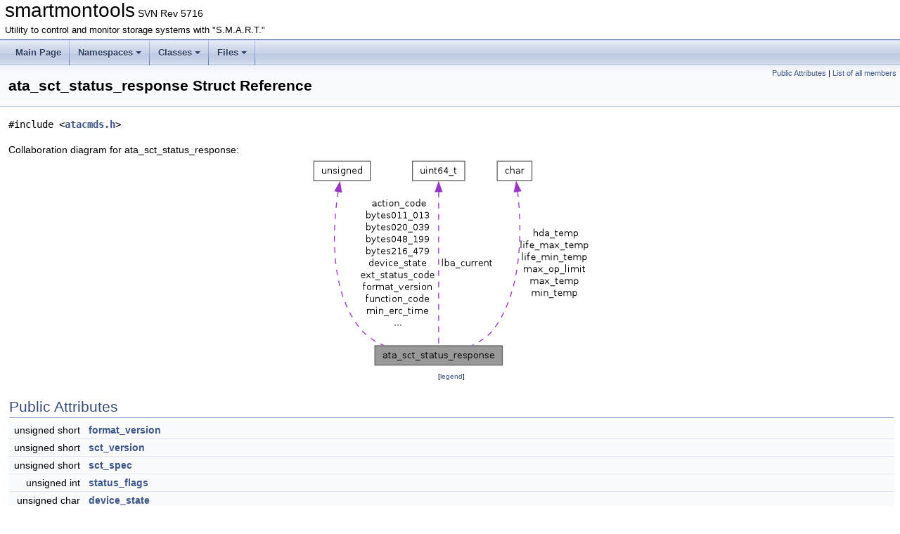

--- FILE ---
content_type: text/html
request_url: https://www.smartmontools.org/static/doxygen/structata__sct__status__response.html
body_size: 3832
content:
<!DOCTYPE html PUBLIC "-//W3C//DTD XHTML 1.0 Transitional//EN" "https://www.w3.org/TR/xhtml1/DTD/xhtml1-transitional.dtd">
<html xmlns="http://www.w3.org/1999/xhtml" lang="en-US">
<head>
<meta http-equiv="Content-Type" content="text/xhtml;charset=UTF-8"/>
<meta http-equiv="X-UA-Compatible" content="IE=11"/>
<meta name="generator" content="Doxygen 1.9.6"/>
<meta name="viewport" content="width=device-width, initial-scale=1"/>
<title>smartmontools: ata_sct_status_response Struct Reference</title>
<link href="tabs.css" rel="stylesheet" type="text/css"/>
<script type="text/javascript" src="jquery.js"></script>
<script type="text/javascript" src="dynsections.js"></script>
<link href="doxygen.css" rel="stylesheet" type="text/css" />
</head>
<body>
<div id="top"><!-- do not remove this div, it is closed by doxygen! -->
<div id="titlearea">
<table cellspacing="0" cellpadding="0">
 <tbody>
 <tr id="projectrow">
  <td id="projectalign">
   <div id="projectname">smartmontools<span id="projectnumber">&#160;SVN Rev 5716</span>
   </div>
   <div id="projectbrief">Utility to control and monitor storage systems with &quot;S.M.A.R.T.&quot;</div>
  </td>
 </tr>
 </tbody>
</table>
</div>
<!-- end header part -->
<!-- Generated by Doxygen 1.9.6 -->
<script type="text/javascript" src="menudata.js"></script>
<script type="text/javascript" src="menu.js"></script>
<script type="text/javascript">
/* @license magnet:?xt=urn:btih:d3d9a9a6595521f9666a5e94cc830dab83b65699&amp;dn=expat.txt MIT */
$(function() {
  initMenu('',false,false,'search.php','Search');
});
/* @license-end */
</script>
<div id="main-nav"></div>
</div><!-- top -->
<div class="header">
  <div class="summary">
<a href="#pub-attribs">Public Attributes</a> &#124;
<a href="structata__sct__status__response-members.html">List of all members</a>  </div>
  <div class="headertitle"><div class="title">ata_sct_status_response Struct Reference</div></div>
</div><!--header-->
<div class="contents">

<p><code>#include &lt;<a class="el" href="atacmds_8h_source.html">atacmds.h</a>&gt;</code></p>
<div class="dynheader">
Collaboration diagram for ata_sct_status_response:</div>
<div class="dyncontent">
<div class="center"><img src="structata__sct__status__response__coll__graph.png" border="0" usemap="#aata__sct__status__response_coll__map" alt="Collaboration graph"/></div>
<map name="aata__sct__status__response_coll__map" id="aata__sct__status__response_coll__map">
<area shape="rect" title=" " alt="" coords="92,268,274,296"/>
<area shape="rect" title=" " alt="" coords="5,5,86,33"/>
<area shape="rect" title=" " alt="" coords="146,5,220,33"/>
<area shape="rect" title=" " alt="" coords="266,5,316,33"/>
</map>
<center><span class="legend">[<a href="graph_legend.html">legend</a>]</span></center></div>
<table class="memberdecls">
<tr class="heading"><td colspan="2"><h2 class="groupheader"><a id="pub-attribs" name="pub-attribs"></a>
Public Attributes</h2></td></tr>
<tr class="memitem:a399f091d0a1ccf63a4cfeadd8e77c2ba"><td class="memItemLeft" align="right" valign="top">unsigned short&#160;</td><td class="memItemRight" valign="bottom"><a class="el" href="structata__sct__status__response.html#a399f091d0a1ccf63a4cfeadd8e77c2ba">format_version</a></td></tr>
<tr class="separator:a399f091d0a1ccf63a4cfeadd8e77c2ba"><td class="memSeparator" colspan="2">&#160;</td></tr>
<tr class="memitem:a15444f9e5cfe6aba124e52b0b17a1dff"><td class="memItemLeft" align="right" valign="top">unsigned short&#160;</td><td class="memItemRight" valign="bottom"><a class="el" href="structata__sct__status__response.html#a15444f9e5cfe6aba124e52b0b17a1dff">sct_version</a></td></tr>
<tr class="separator:a15444f9e5cfe6aba124e52b0b17a1dff"><td class="memSeparator" colspan="2">&#160;</td></tr>
<tr class="memitem:a281bdc6fc1417ebce6a7463dda2541b5"><td class="memItemLeft" align="right" valign="top">unsigned short&#160;</td><td class="memItemRight" valign="bottom"><a class="el" href="structata__sct__status__response.html#a281bdc6fc1417ebce6a7463dda2541b5">sct_spec</a></td></tr>
<tr class="separator:a281bdc6fc1417ebce6a7463dda2541b5"><td class="memSeparator" colspan="2">&#160;</td></tr>
<tr class="memitem:a50ad74d7045dc8edc92936a1bf3f698f"><td class="memItemLeft" align="right" valign="top">unsigned int&#160;</td><td class="memItemRight" valign="bottom"><a class="el" href="structata__sct__status__response.html#a50ad74d7045dc8edc92936a1bf3f698f">status_flags</a></td></tr>
<tr class="separator:a50ad74d7045dc8edc92936a1bf3f698f"><td class="memSeparator" colspan="2">&#160;</td></tr>
<tr class="memitem:a92f2a4192ee46ea1c541e7166cba8c21"><td class="memItemLeft" align="right" valign="top">unsigned char&#160;</td><td class="memItemRight" valign="bottom"><a class="el" href="structata__sct__status__response.html#a92f2a4192ee46ea1c541e7166cba8c21">device_state</a></td></tr>
<tr class="separator:a92f2a4192ee46ea1c541e7166cba8c21"><td class="memSeparator" colspan="2">&#160;</td></tr>
<tr class="memitem:a0a76fec14ed3e6a40376447a9877b296"><td class="memItemLeft" align="right" valign="top">unsigned char&#160;</td><td class="memItemRight" valign="bottom"><a class="el" href="structata__sct__status__response.html#a0a76fec14ed3e6a40376447a9877b296">bytes011_013</a> [3]</td></tr>
<tr class="separator:a0a76fec14ed3e6a40376447a9877b296"><td class="memSeparator" colspan="2">&#160;</td></tr>
<tr class="memitem:a4623a0c31445491467adebef55a8c06f"><td class="memItemLeft" align="right" valign="top">unsigned short&#160;</td><td class="memItemRight" valign="bottom"><a class="el" href="structata__sct__status__response.html#a4623a0c31445491467adebef55a8c06f">ext_status_code</a></td></tr>
<tr class="separator:a4623a0c31445491467adebef55a8c06f"><td class="memSeparator" colspan="2">&#160;</td></tr>
<tr class="memitem:a0b515f7e6f840fbb21d45f36c8c8f7ae"><td class="memItemLeft" align="right" valign="top">unsigned short&#160;</td><td class="memItemRight" valign="bottom"><a class="el" href="structata__sct__status__response.html#a0b515f7e6f840fbb21d45f36c8c8f7ae">action_code</a></td></tr>
<tr class="separator:a0b515f7e6f840fbb21d45f36c8c8f7ae"><td class="memSeparator" colspan="2">&#160;</td></tr>
<tr class="memitem:a5aa33d5a10cb2a6b0ded918d6c637e56"><td class="memItemLeft" align="right" valign="top">unsigned short&#160;</td><td class="memItemRight" valign="bottom"><a class="el" href="structata__sct__status__response.html#a5aa33d5a10cb2a6b0ded918d6c637e56">function_code</a></td></tr>
<tr class="separator:a5aa33d5a10cb2a6b0ded918d6c637e56"><td class="memSeparator" colspan="2">&#160;</td></tr>
<tr class="memitem:a9b834bf65636f3f0ccdcd9663aa495f7"><td class="memItemLeft" align="right" valign="top">unsigned char&#160;</td><td class="memItemRight" valign="bottom"><a class="el" href="structata__sct__status__response.html#a9b834bf65636f3f0ccdcd9663aa495f7">bytes020_039</a> [20]</td></tr>
<tr class="separator:a9b834bf65636f3f0ccdcd9663aa495f7"><td class="memSeparator" colspan="2">&#160;</td></tr>
<tr class="memitem:a886b7db18934b124ec69e96ec179cb52"><td class="memItemLeft" align="right" valign="top">uint64_t&#160;</td><td class="memItemRight" valign="bottom"><a class="el" href="structata__sct__status__response.html#a886b7db18934b124ec69e96ec179cb52">lba_current</a></td></tr>
<tr class="separator:a886b7db18934b124ec69e96ec179cb52"><td class="memSeparator" colspan="2">&#160;</td></tr>
<tr class="memitem:a935d54a4bed9de6d94e9448401ed5d3b"><td class="memItemLeft" align="right" valign="top">unsigned char&#160;</td><td class="memItemRight" valign="bottom"><a class="el" href="structata__sct__status__response.html#a935d54a4bed9de6d94e9448401ed5d3b">bytes048_199</a> [152]</td></tr>
<tr class="separator:a935d54a4bed9de6d94e9448401ed5d3b"><td class="memSeparator" colspan="2">&#160;</td></tr>
<tr class="memitem:ac9af5b06d9af7b97e259fdc7b7b83819"><td class="memItemLeft" align="right" valign="top">signed char&#160;</td><td class="memItemRight" valign="bottom"><a class="el" href="structata__sct__status__response.html#ac9af5b06d9af7b97e259fdc7b7b83819">hda_temp</a></td></tr>
<tr class="separator:ac9af5b06d9af7b97e259fdc7b7b83819"><td class="memSeparator" colspan="2">&#160;</td></tr>
<tr class="memitem:ac92afe4eec387f36dda06682385446f2"><td class="memItemLeft" align="right" valign="top">signed char&#160;</td><td class="memItemRight" valign="bottom"><a class="el" href="structata__sct__status__response.html#ac92afe4eec387f36dda06682385446f2">min_temp</a></td></tr>
<tr class="separator:ac92afe4eec387f36dda06682385446f2"><td class="memSeparator" colspan="2">&#160;</td></tr>
<tr class="memitem:a832cb341a3dd7f9620f66948fe314d4f"><td class="memItemLeft" align="right" valign="top">signed char&#160;</td><td class="memItemRight" valign="bottom"><a class="el" href="structata__sct__status__response.html#a832cb341a3dd7f9620f66948fe314d4f">max_temp</a></td></tr>
<tr class="separator:a832cb341a3dd7f9620f66948fe314d4f"><td class="memSeparator" colspan="2">&#160;</td></tr>
<tr class="memitem:af96ba2267a2e5772fd1b6e330d788792"><td class="memItemLeft" align="right" valign="top">signed char&#160;</td><td class="memItemRight" valign="bottom"><a class="el" href="structata__sct__status__response.html#af96ba2267a2e5772fd1b6e330d788792">life_min_temp</a></td></tr>
<tr class="separator:af96ba2267a2e5772fd1b6e330d788792"><td class="memSeparator" colspan="2">&#160;</td></tr>
<tr class="memitem:a3b87b98fc578d0107d96208a4f27cb80"><td class="memItemLeft" align="right" valign="top">signed char&#160;</td><td class="memItemRight" valign="bottom"><a class="el" href="structata__sct__status__response.html#a3b87b98fc578d0107d96208a4f27cb80">life_max_temp</a></td></tr>
<tr class="separator:a3b87b98fc578d0107d96208a4f27cb80"><td class="memSeparator" colspan="2">&#160;</td></tr>
<tr class="memitem:aa0b57e5b520e4eaccc46905a67ef2c16"><td class="memItemLeft" align="right" valign="top">signed char&#160;</td><td class="memItemRight" valign="bottom"><a class="el" href="structata__sct__status__response.html#aa0b57e5b520e4eaccc46905a67ef2c16">max_op_limit</a></td></tr>
<tr class="separator:aa0b57e5b520e4eaccc46905a67ef2c16"><td class="memSeparator" colspan="2">&#160;</td></tr>
<tr class="memitem:a09c8bc9381bd460079b7b381482b008b"><td class="memItemLeft" align="right" valign="top">unsigned int&#160;</td><td class="memItemRight" valign="bottom"><a class="el" href="structata__sct__status__response.html#a09c8bc9381bd460079b7b381482b008b">over_limit_count</a></td></tr>
<tr class="separator:a09c8bc9381bd460079b7b381482b008b"><td class="memSeparator" colspan="2">&#160;</td></tr>
<tr class="memitem:ae0baffd37cc2b0319cf247b4f95c9ca3"><td class="memItemLeft" align="right" valign="top">unsigned int&#160;</td><td class="memItemRight" valign="bottom"><a class="el" href="structata__sct__status__response.html#ae0baffd37cc2b0319cf247b4f95c9ca3">under_limit_count</a></td></tr>
<tr class="separator:ae0baffd37cc2b0319cf247b4f95c9ca3"><td class="memSeparator" colspan="2">&#160;</td></tr>
<tr class="memitem:afd5688ea23a466a19616df2da1bf402f"><td class="memItemLeft" align="right" valign="top">unsigned short&#160;</td><td class="memItemRight" valign="bottom"><a class="el" href="structata__sct__status__response.html#afd5688ea23a466a19616df2da1bf402f">smart_status</a></td></tr>
<tr class="separator:afd5688ea23a466a19616df2da1bf402f"><td class="memSeparator" colspan="2">&#160;</td></tr>
<tr class="memitem:a0e97ea8084d71c935412545fc84d0f83"><td class="memItemLeft" align="right" valign="top">unsigned short&#160;</td><td class="memItemRight" valign="bottom"><a class="el" href="structata__sct__status__response.html#a0e97ea8084d71c935412545fc84d0f83">min_erc_time</a></td></tr>
<tr class="separator:a0e97ea8084d71c935412545fc84d0f83"><td class="memSeparator" colspan="2">&#160;</td></tr>
<tr class="memitem:a5610ebfd960542bf7eb8f7873f177ccd"><td class="memItemLeft" align="right" valign="top">unsigned char&#160;</td><td class="memItemRight" valign="bottom"><a class="el" href="structata__sct__status__response.html#a5610ebfd960542bf7eb8f7873f177ccd">bytes216_479</a> [479-218+1]</td></tr>
<tr class="separator:a5610ebfd960542bf7eb8f7873f177ccd"><td class="memSeparator" colspan="2">&#160;</td></tr>
<tr class="memitem:a4d203766da15fde568001143209fceea"><td class="memItemLeft" align="right" valign="top">unsigned char&#160;</td><td class="memItemRight" valign="bottom"><a class="el" href="structata__sct__status__response.html#a4d203766da15fde568001143209fceea">vendor_specific</a> [32]</td></tr>
<tr class="separator:a4d203766da15fde568001143209fceea"><td class="memSeparator" colspan="2">&#160;</td></tr>
</table>
<a name="details" id="details"></a><h2 class="groupheader">Detailed Description</h2>
<div class="textblock">
<p class="definition">Definition at line <a class="el" href="atacmds_8h_source.html#l00512">512</a> of file <a class="el" href="atacmds_8h_source.html">atacmds.h</a>.</p>
</div><h2 class="groupheader">Member Data Documentation</h2>
<a id="a0b515f7e6f840fbb21d45f36c8c8f7ae" name="a0b515f7e6f840fbb21d45f36c8c8f7ae"></a>
<h2 class="memtitle"><span class="permalink"><a href="#a0b515f7e6f840fbb21d45f36c8c8f7ae">&#9670;&#160;</a></span>action_code</h2>

<div class="memitem">
<div class="memproto">
      <table class="memname">
        <tr>
          <td class="memname">unsigned short ata_sct_status_response::action_code</td>
        </tr>
      </table>
</div><div class="memdoc">

<p class="definition">Definition at line <a class="el" href="atacmds_8h_source.html#l00521">521</a> of file <a class="el" href="atacmds_8h_source.html">atacmds.h</a>.</p>

</div>
</div>
<a id="a0a76fec14ed3e6a40376447a9877b296" name="a0a76fec14ed3e6a40376447a9877b296"></a>
<h2 class="memtitle"><span class="permalink"><a href="#a0a76fec14ed3e6a40376447a9877b296">&#9670;&#160;</a></span>bytes011_013</h2>

<div class="memitem">
<div class="memproto">
      <table class="memname">
        <tr>
          <td class="memname">unsigned char ata_sct_status_response::bytes011_013[3]</td>
        </tr>
      </table>
</div><div class="memdoc">

<p class="definition">Definition at line <a class="el" href="atacmds_8h_source.html#l00519">519</a> of file <a class="el" href="atacmds_8h_source.html">atacmds.h</a>.</p>

</div>
</div>
<a id="a9b834bf65636f3f0ccdcd9663aa495f7" name="a9b834bf65636f3f0ccdcd9663aa495f7"></a>
<h2 class="memtitle"><span class="permalink"><a href="#a9b834bf65636f3f0ccdcd9663aa495f7">&#9670;&#160;</a></span>bytes020_039</h2>

<div class="memitem">
<div class="memproto">
      <table class="memname">
        <tr>
          <td class="memname">unsigned char ata_sct_status_response::bytes020_039[20]</td>
        </tr>
      </table>
</div><div class="memdoc">

<p class="definition">Definition at line <a class="el" href="atacmds_8h_source.html#l00523">523</a> of file <a class="el" href="atacmds_8h_source.html">atacmds.h</a>.</p>

</div>
</div>
<a id="a935d54a4bed9de6d94e9448401ed5d3b" name="a935d54a4bed9de6d94e9448401ed5d3b"></a>
<h2 class="memtitle"><span class="permalink"><a href="#a935d54a4bed9de6d94e9448401ed5d3b">&#9670;&#160;</a></span>bytes048_199</h2>

<div class="memitem">
<div class="memproto">
      <table class="memname">
        <tr>
          <td class="memname">unsigned char ata_sct_status_response::bytes048_199[152]</td>
        </tr>
      </table>
</div><div class="memdoc">

<p class="definition">Definition at line <a class="el" href="atacmds_8h_source.html#l00525">525</a> of file <a class="el" href="atacmds_8h_source.html">atacmds.h</a>.</p>

</div>
</div>
<a id="a5610ebfd960542bf7eb8f7873f177ccd" name="a5610ebfd960542bf7eb8f7873f177ccd"></a>
<h2 class="memtitle"><span class="permalink"><a href="#a5610ebfd960542bf7eb8f7873f177ccd">&#9670;&#160;</a></span>bytes216_479</h2>

<div class="memitem">
<div class="memproto">
      <table class="memname">
        <tr>
          <td class="memname">unsigned char ata_sct_status_response::bytes216_479[479-218+1]</td>
        </tr>
      </table>
</div><div class="memdoc">

<p class="definition">Definition at line <a class="el" href="atacmds_8h_source.html#l00536">536</a> of file <a class="el" href="atacmds_8h_source.html">atacmds.h</a>.</p>

</div>
</div>
<a id="a92f2a4192ee46ea1c541e7166cba8c21" name="a92f2a4192ee46ea1c541e7166cba8c21"></a>
<h2 class="memtitle"><span class="permalink"><a href="#a92f2a4192ee46ea1c541e7166cba8c21">&#9670;&#160;</a></span>device_state</h2>

<div class="memitem">
<div class="memproto">
      <table class="memname">
        <tr>
          <td class="memname">unsigned char ata_sct_status_response::device_state</td>
        </tr>
      </table>
</div><div class="memdoc">

<p class="definition">Definition at line <a class="el" href="atacmds_8h_source.html#l00518">518</a> of file <a class="el" href="atacmds_8h_source.html">atacmds.h</a>.</p>

</div>
</div>
<a id="a4623a0c31445491467adebef55a8c06f" name="a4623a0c31445491467adebef55a8c06f"></a>
<h2 class="memtitle"><span class="permalink"><a href="#a4623a0c31445491467adebef55a8c06f">&#9670;&#160;</a></span>ext_status_code</h2>

<div class="memitem">
<div class="memproto">
      <table class="memname">
        <tr>
          <td class="memname">unsigned short ata_sct_status_response::ext_status_code</td>
        </tr>
      </table>
</div><div class="memdoc">

<p class="definition">Definition at line <a class="el" href="atacmds_8h_source.html#l00520">520</a> of file <a class="el" href="atacmds_8h_source.html">atacmds.h</a>.</p>

</div>
</div>
<a id="a399f091d0a1ccf63a4cfeadd8e77c2ba" name="a399f091d0a1ccf63a4cfeadd8e77c2ba"></a>
<h2 class="memtitle"><span class="permalink"><a href="#a399f091d0a1ccf63a4cfeadd8e77c2ba">&#9670;&#160;</a></span>format_version</h2>

<div class="memitem">
<div class="memproto">
      <table class="memname">
        <tr>
          <td class="memname">unsigned short ata_sct_status_response::format_version</td>
        </tr>
      </table>
</div><div class="memdoc">

<p class="definition">Definition at line <a class="el" href="atacmds_8h_source.html#l00514">514</a> of file <a class="el" href="atacmds_8h_source.html">atacmds.h</a>.</p>

</div>
</div>
<a id="a5aa33d5a10cb2a6b0ded918d6c637e56" name="a5aa33d5a10cb2a6b0ded918d6c637e56"></a>
<h2 class="memtitle"><span class="permalink"><a href="#a5aa33d5a10cb2a6b0ded918d6c637e56">&#9670;&#160;</a></span>function_code</h2>

<div class="memitem">
<div class="memproto">
      <table class="memname">
        <tr>
          <td class="memname">unsigned short ata_sct_status_response::function_code</td>
        </tr>
      </table>
</div><div class="memdoc">

<p class="definition">Definition at line <a class="el" href="atacmds_8h_source.html#l00522">522</a> of file <a class="el" href="atacmds_8h_source.html">atacmds.h</a>.</p>

</div>
</div>
<a id="ac9af5b06d9af7b97e259fdc7b7b83819" name="ac9af5b06d9af7b97e259fdc7b7b83819"></a>
<h2 class="memtitle"><span class="permalink"><a href="#ac9af5b06d9af7b97e259fdc7b7b83819">&#9670;&#160;</a></span>hda_temp</h2>

<div class="memitem">
<div class="memproto">
      <table class="memname">
        <tr>
          <td class="memname">signed char ata_sct_status_response::hda_temp</td>
        </tr>
      </table>
</div><div class="memdoc">

<p class="definition">Definition at line <a class="el" href="atacmds_8h_source.html#l00526">526</a> of file <a class="el" href="atacmds_8h_source.html">atacmds.h</a>.</p>

</div>
</div>
<a id="a886b7db18934b124ec69e96ec179cb52" name="a886b7db18934b124ec69e96ec179cb52"></a>
<h2 class="memtitle"><span class="permalink"><a href="#a886b7db18934b124ec69e96ec179cb52">&#9670;&#160;</a></span>lba_current</h2>

<div class="memitem">
<div class="memproto">
      <table class="memname">
        <tr>
          <td class="memname">uint64_t ata_sct_status_response::lba_current</td>
        </tr>
      </table>
</div><div class="memdoc">

<p class="definition">Definition at line <a class="el" href="atacmds_8h_source.html#l00524">524</a> of file <a class="el" href="atacmds_8h_source.html">atacmds.h</a>.</p>

</div>
</div>
<a id="a3b87b98fc578d0107d96208a4f27cb80" name="a3b87b98fc578d0107d96208a4f27cb80"></a>
<h2 class="memtitle"><span class="permalink"><a href="#a3b87b98fc578d0107d96208a4f27cb80">&#9670;&#160;</a></span>life_max_temp</h2>

<div class="memitem">
<div class="memproto">
      <table class="memname">
        <tr>
          <td class="memname">signed char ata_sct_status_response::life_max_temp</td>
        </tr>
      </table>
</div><div class="memdoc">

<p class="definition">Definition at line <a class="el" href="atacmds_8h_source.html#l00530">530</a> of file <a class="el" href="atacmds_8h_source.html">atacmds.h</a>.</p>

</div>
</div>
<a id="af96ba2267a2e5772fd1b6e330d788792" name="af96ba2267a2e5772fd1b6e330d788792"></a>
<h2 class="memtitle"><span class="permalink"><a href="#af96ba2267a2e5772fd1b6e330d788792">&#9670;&#160;</a></span>life_min_temp</h2>

<div class="memitem">
<div class="memproto">
      <table class="memname">
        <tr>
          <td class="memname">signed char ata_sct_status_response::life_min_temp</td>
        </tr>
      </table>
</div><div class="memdoc">

<p class="definition">Definition at line <a class="el" href="atacmds_8h_source.html#l00529">529</a> of file <a class="el" href="atacmds_8h_source.html">atacmds.h</a>.</p>

</div>
</div>
<a id="aa0b57e5b520e4eaccc46905a67ef2c16" name="aa0b57e5b520e4eaccc46905a67ef2c16"></a>
<h2 class="memtitle"><span class="permalink"><a href="#aa0b57e5b520e4eaccc46905a67ef2c16">&#9670;&#160;</a></span>max_op_limit</h2>

<div class="memitem">
<div class="memproto">
      <table class="memname">
        <tr>
          <td class="memname">signed char ata_sct_status_response::max_op_limit</td>
        </tr>
      </table>
</div><div class="memdoc">

<p class="definition">Definition at line <a class="el" href="atacmds_8h_source.html#l00531">531</a> of file <a class="el" href="atacmds_8h_source.html">atacmds.h</a>.</p>

</div>
</div>
<a id="a832cb341a3dd7f9620f66948fe314d4f" name="a832cb341a3dd7f9620f66948fe314d4f"></a>
<h2 class="memtitle"><span class="permalink"><a href="#a832cb341a3dd7f9620f66948fe314d4f">&#9670;&#160;</a></span>max_temp</h2>

<div class="memitem">
<div class="memproto">
      <table class="memname">
        <tr>
          <td class="memname">signed char ata_sct_status_response::max_temp</td>
        </tr>
      </table>
</div><div class="memdoc">

<p class="definition">Definition at line <a class="el" href="atacmds_8h_source.html#l00528">528</a> of file <a class="el" href="atacmds_8h_source.html">atacmds.h</a>.</p>

</div>
</div>
<a id="a0e97ea8084d71c935412545fc84d0f83" name="a0e97ea8084d71c935412545fc84d0f83"></a>
<h2 class="memtitle"><span class="permalink"><a href="#a0e97ea8084d71c935412545fc84d0f83">&#9670;&#160;</a></span>min_erc_time</h2>

<div class="memitem">
<div class="memproto">
      <table class="memname">
        <tr>
          <td class="memname">unsigned short ata_sct_status_response::min_erc_time</td>
        </tr>
      </table>
</div><div class="memdoc">

<p class="definition">Definition at line <a class="el" href="atacmds_8h_source.html#l00535">535</a> of file <a class="el" href="atacmds_8h_source.html">atacmds.h</a>.</p>

</div>
</div>
<a id="ac92afe4eec387f36dda06682385446f2" name="ac92afe4eec387f36dda06682385446f2"></a>
<h2 class="memtitle"><span class="permalink"><a href="#ac92afe4eec387f36dda06682385446f2">&#9670;&#160;</a></span>min_temp</h2>

<div class="memitem">
<div class="memproto">
      <table class="memname">
        <tr>
          <td class="memname">signed char ata_sct_status_response::min_temp</td>
        </tr>
      </table>
</div><div class="memdoc">

<p class="definition">Definition at line <a class="el" href="atacmds_8h_source.html#l00527">527</a> of file <a class="el" href="atacmds_8h_source.html">atacmds.h</a>.</p>

</div>
</div>
<a id="a09c8bc9381bd460079b7b381482b008b" name="a09c8bc9381bd460079b7b381482b008b"></a>
<h2 class="memtitle"><span class="permalink"><a href="#a09c8bc9381bd460079b7b381482b008b">&#9670;&#160;</a></span>over_limit_count</h2>

<div class="memitem">
<div class="memproto">
      <table class="memname">
        <tr>
          <td class="memname">unsigned int ata_sct_status_response::over_limit_count</td>
        </tr>
      </table>
</div><div class="memdoc">

<p class="definition">Definition at line <a class="el" href="atacmds_8h_source.html#l00532">532</a> of file <a class="el" href="atacmds_8h_source.html">atacmds.h</a>.</p>

</div>
</div>
<a id="a281bdc6fc1417ebce6a7463dda2541b5" name="a281bdc6fc1417ebce6a7463dda2541b5"></a>
<h2 class="memtitle"><span class="permalink"><a href="#a281bdc6fc1417ebce6a7463dda2541b5">&#9670;&#160;</a></span>sct_spec</h2>

<div class="memitem">
<div class="memproto">
      <table class="memname">
        <tr>
          <td class="memname">unsigned short ata_sct_status_response::sct_spec</td>
        </tr>
      </table>
</div><div class="memdoc">

<p class="definition">Definition at line <a class="el" href="atacmds_8h_source.html#l00516">516</a> of file <a class="el" href="atacmds_8h_source.html">atacmds.h</a>.</p>

</div>
</div>
<a id="a15444f9e5cfe6aba124e52b0b17a1dff" name="a15444f9e5cfe6aba124e52b0b17a1dff"></a>
<h2 class="memtitle"><span class="permalink"><a href="#a15444f9e5cfe6aba124e52b0b17a1dff">&#9670;&#160;</a></span>sct_version</h2>

<div class="memitem">
<div class="memproto">
      <table class="memname">
        <tr>
          <td class="memname">unsigned short ata_sct_status_response::sct_version</td>
        </tr>
      </table>
</div><div class="memdoc">

<p class="definition">Definition at line <a class="el" href="atacmds_8h_source.html#l00515">515</a> of file <a class="el" href="atacmds_8h_source.html">atacmds.h</a>.</p>

</div>
</div>
<a id="afd5688ea23a466a19616df2da1bf402f" name="afd5688ea23a466a19616df2da1bf402f"></a>
<h2 class="memtitle"><span class="permalink"><a href="#afd5688ea23a466a19616df2da1bf402f">&#9670;&#160;</a></span>smart_status</h2>

<div class="memitem">
<div class="memproto">
      <table class="memname">
        <tr>
          <td class="memname">unsigned short ata_sct_status_response::smart_status</td>
        </tr>
      </table>
</div><div class="memdoc">

<p class="definition">Definition at line <a class="el" href="atacmds_8h_source.html#l00534">534</a> of file <a class="el" href="atacmds_8h_source.html">atacmds.h</a>.</p>

</div>
</div>
<a id="a50ad74d7045dc8edc92936a1bf3f698f" name="a50ad74d7045dc8edc92936a1bf3f698f"></a>
<h2 class="memtitle"><span class="permalink"><a href="#a50ad74d7045dc8edc92936a1bf3f698f">&#9670;&#160;</a></span>status_flags</h2>

<div class="memitem">
<div class="memproto">
      <table class="memname">
        <tr>
          <td class="memname">unsigned int ata_sct_status_response::status_flags</td>
        </tr>
      </table>
</div><div class="memdoc">

<p class="definition">Definition at line <a class="el" href="atacmds_8h_source.html#l00517">517</a> of file <a class="el" href="atacmds_8h_source.html">atacmds.h</a>.</p>

</div>
</div>
<a id="ae0baffd37cc2b0319cf247b4f95c9ca3" name="ae0baffd37cc2b0319cf247b4f95c9ca3"></a>
<h2 class="memtitle"><span class="permalink"><a href="#ae0baffd37cc2b0319cf247b4f95c9ca3">&#9670;&#160;</a></span>under_limit_count</h2>

<div class="memitem">
<div class="memproto">
      <table class="memname">
        <tr>
          <td class="memname">unsigned int ata_sct_status_response::under_limit_count</td>
        </tr>
      </table>
</div><div class="memdoc">

<p class="definition">Definition at line <a class="el" href="atacmds_8h_source.html#l00533">533</a> of file <a class="el" href="atacmds_8h_source.html">atacmds.h</a>.</p>

</div>
</div>
<a id="a4d203766da15fde568001143209fceea" name="a4d203766da15fde568001143209fceea"></a>
<h2 class="memtitle"><span class="permalink"><a href="#a4d203766da15fde568001143209fceea">&#9670;&#160;</a></span>vendor_specific</h2>

<div class="memitem">
<div class="memproto">
      <table class="memname">
        <tr>
          <td class="memname">unsigned char ata_sct_status_response::vendor_specific[32]</td>
        </tr>
      </table>
</div><div class="memdoc">

<p class="definition">Definition at line <a class="el" href="atacmds_8h_source.html#l00537">537</a> of file <a class="el" href="atacmds_8h_source.html">atacmds.h</a>.</p>

</div>
</div>
<hr/>The documentation for this struct was generated from the following file:<ul>
<li><a class="el" href="atacmds_8h_source.html">atacmds.h</a></li>
</ul>
</div><!-- contents -->
<!-- start footer part -->
<hr class="footer"/><address class="footer"><small>
Generated on Sat May 31 2025 22:05:04 for smartmontools by&#160;<a href="https://www.doxygen.org/index.html"><img class="footer" src="doxygen.svg" width="104" height="31" alt="doxygen"/></a> 1.9.6
</small></address>
</body>
</html>
